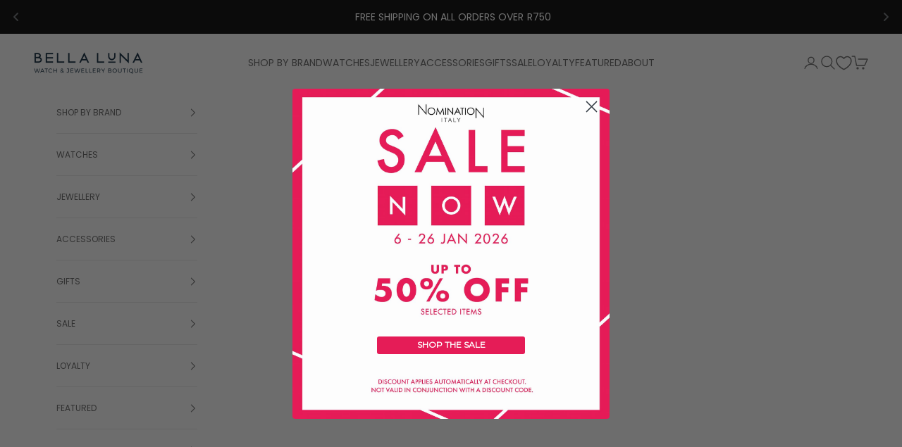

--- FILE ---
content_type: text/html; charset=UTF-8
request_url: https://giftwrap.zestardshop.com/get_store_encrypt_id?shop=bella-luna-south-africa.myshopify.com
body_size: 437
content:
zeSdOGZtFeTmw

--- FILE ---
content_type: text/css
request_url: https://bellaluna.co.za/cdn/shop/t/63/assets/style.css?v=17008756672015605361765793002
body_size: 3970
content:
.collection-toolbar{flex-direction:row!important}.collection-toolbar__button-container .popover{left:10px!important}.footer__block--social .footer-newsletter .footer-newsletter-action{margin-top:0!important}.footer__block--social .footer-newsletter .footer-newsletter-action.more_details{margin-bottom:30px!important}footer .footer__aside{justify-content:center}.pjn-logo img{width:300px!important}html body announcement-bar-carousel .announcement-bar .prose.heading{background:none!important}.announcement-bar .tap-area{display:none}footer .footer-newsletter a{border-radius:5px}.inner_social{margin-bottom:25px}.wk-floating{right:0!important;display:flex;justify-content:end}.scrolled header{top:0!important}.shopify-section--contact .section-spacing{padding-bottom:18px}.bl-locations .bl-intro{margin-bottom:30px!important}.scrolled .announcement-bar-with-slider{display:none!important}.reward-timeless-pg .Loyalty_Program{background:transparent;width:495px;height:525px;border-radius:0;display:flex;align-items:center;justify-content:flex-start;flex-direction:column;margin:0 auto 0 100px;overflow:hidden;padding-top:50px}.Loyalty_Program h1,.Loyalty_Program h2,.Loyalty_Program p{color:#fff}.reward-timeless-pg .Loyalty_Program h1{font-size:45px!important;font-weight:600;letter-spacing:1.5px;margin:0 0 10px}.reward-timeless-pg .Loyalty_Program h2{font-size:22px!important;font-weight:500;font-family:Montserrat;color:#fff;text-transform:uppercase;letter-spacing:1px}.reward-timeless-pg .Loyalty_Program .text_botom{background:transparent;width:100%}.reward-timeless-pg .Loyalty_Program .text_botom p{color:#000;font-size:20px;font-weight:400;line-height:33px;padding:0;margin-bottom:10px}p.sign-up-text{font-size:18px;color:#000}a.btn_design{background:#8a5f32;border:none;color:#fff;padding:2px 5px;text-align:center;text-decoration:none;display:inline-block;font-size:16px;letter-spacing:0;width:auto;font-family:Montserrat;font-weight:600;text-transform:uppercase;margin-top:10px}.footer__block.footer__block--image img{margin:0 auto}.footer__block.footer__block--social{max-width:16rem!important;width:100%}.reward-timeless-pg .Loyalty{background-size:cover!important;padding:0;background-repeat:no-repeat!important}.reward_blocks{background:#fff}.custom-buy-button img{max-width:18px!important}.reward_section_blocks .workheading h2,.reward_section_blocks .workheading p,.reward_section_blocks .works_text .border__right .text__join h6,.reward_section_blocks .works_text .border__right .text__join h3,.reward_section_blocks .works_text .border__right .text__join p{color:#000}.reward_section_blocks .works_text .border__right{border-right:2px solid #000}.reward_section_blocks .image__text p{color:#000;font-size:12px;margin-top:10px;margin-bottom:10px}.reward_section_blocks .workheading h2{font-size:20px!important;font-weight:600;margin-bottom:10px;text-transform:uppercase}.reward_section_blocks section.How-earn .workheading h2{margin-bottom:0}.reward_section_blocks .text__join h6{font-size:16px;margin:0 0 12px;font-weight:700}.reward_section_blocks .text__join h3{font-weight:700;font-size:20px}.reward_section_blocks .works_text p{font-size:12px;line-height:21px}.works_text .text__join h6:before{content:"";background:url(/cdn/shop/files/New_Project_13_1.png?v=1755857919) no-repeat;background-size:100%;width:40px;height:40px;display:block;position:absolute;transform:translate(-50%,-50%);top:auto;bottom:50%;left:50%}.works_text .text__join h6{background:url(/cdn/shop/files/New_Project_15.png?v=1755858335) no-repeat center bottom / cover;-webkit-background-clip:text;-webkit-text-fill-color:transparent;background-clip:text}.works_text .text__join h3{text-transform:uppercase;font-size:16px;color:#000}.reward_section_blocks .workheading p{font-weight:400;font-size:15px;color:#000}.reward_section_blocks .workheading{padding:40px 0!important}.reward_blocks .second-sec a.btn_designs{color:#000;text-transform:uppercase}section.How-earn,.how_works{border-left:2px solid #000;border-right:2px solid #000}.How-earn{border-bottom-left-radius:30px;border-bottom-right-radius:30px;border-bottom:2px solid #000}.reward_section_blocks{padding-top:0;padding-bottom:0}.reward_section_blocks .works_text{margin-bottom:0}.reward_blocks .second-sec{margin-top:15px;text-align:center;text-decoration:underline;margin-bottom:35px}.reward-timeless-pg .reward_section_blocks:nth-child(1){border-right:none}.reward_section_blocks .works_text .border__right:nth-child(3){border-right:0}.join_earn .row.earn{display:grid;grid-template-columns:repeat(8,1fr);gap:20px}.join_earn .row.earn .image__text{width:100%!important;max-width:100%;border:1px solid #000;padding:20px 8px 5px;border-radius:20px;margin-bottom:10px;height:100%}.reward-timeless-pg .reward_section_blocks{margin:0;padding:0 20px}.reward-timeless-pg .Loyalty_Program img{margin-bottom:10px}.mobile-vw{display:none}.workheading{width:100%;text-align:center}.works_text{text-align:center;margin-bottom:30px}.image__text{text-align:center;margin-bottom:25px}.texts_img img{width:50px;height:50px;object-fit:cover;display:inline-block;margin:auto;filter:invert(1)}.second-sec a.btn_designs{font-size:12px;font-family:Montserrat;font-weight:700}.reward_section_blocks:has(.How-earn){padding-top:0;padding-bottom:50px}.template-page .wrapper-body{padding-bottom:0}.Loyalty{text-align:center}img{max-width:100%;height:auto;border:none}.workheading p{font-size:13px}img.mobile-vw{display:none}.template-page .breadcrumb{margin:0;background-color:transparent}#payflex-modal span.payflex-text-primary,#payflex-modal .payflex-secondary-color{font-size:12px}.section-spacing marquee-text.scrolling-content{height:100%;display:flex;align-items:center;padding-bottom:20px}.footer{padding-bottom:10px}.footer-newsletter .footer-newsletter-action{background:#fff;color:#0a1f33;border:1px solid #0a1f33;display:inline-block;font-size:15px;padding:5px 10px;text-align:center;width:100%;margin-bottom:10px;margin-top:20px}.list-social{display:block;font-size:0;letter-spacing:0}.list-social__link{display:block;position:relative;width:100%;line-height:1;font-size:0;letter-spacing:0;border-radius:50%;padding:12px;background-color:var(--btn-2-bg)}ul.list-unstyled{list-style:none!important;margin-left:0}.footer-block__list{margin-top:15px;margin-left:-3px;margin-bottom:20px}.ssw-reviews-badge svg{width:70px;height:auto;position:relative;left:-12px;bottom:16px;stroke:none!important}.footer-block__list-social .list-social__link{color:#fff!important;background:#232323;border:0px solid #ffffff;padding:12px}.footer-block__list-social .list-social__link svg{fill:#fff!important;width:12px!important;height:12px!important}.list-social__item{display:inline-block;vertical-align:top;margin:0 15px 6px 0}.footer-newsletter .footer-newsletter-action.more_details{margin-bottom:0!important;background:#ad9773!important;color:#fff!important;display:inline-block;transition:all .15s linear .1s;padding:10px 0;text-transform:uppercase;font-weight:500;letter-spacing:.05em;font-size:12px;border:1px solid #ad9773!important;width:100%;margin-top:0}.mega-menu .mega-menu__linklist a{position:relative;display:inline-block!important}.header a[href="/collections/balmain"]:after,.header a[href="/collections/hamilton"]:after,.header a[href="/collections/luminox"]:after,.header a[href="/collections/mondaine"]:after,.header a[href="/collections/tissot"]:after,.header a[href="/collections/swatch-watches"]:after,.header a[href="/collections/flik-flak"]:after{content:"";width:16px;height:16px;background:url(/cdn/shop/files/swiss.png?v=1752832501) no-repeat;display:inline-block;background-size:100%;object-fit:cover;position:absolute;right:auto;margin-top:5px;margin-left:7px}#partPayCalculatorWidget1 #partPayCalculatorWidgetText #partPayCalculatorWidgetLearn,a#float-popover-open-action,.pjn-text span:has(u){font-weight:700}.price_drop_down .payment_drop_title{padding:11.5px!important;border-radius:5px}.payment_drop_title strong,.size-chart-open-popup a b{font-weight:600!important}.payment_drop_title h4{font-size:13px!important;font-weight:400}.float-product-details .text{margin-top:9px}.float-product-details .text{display:block!important}.float-popover-action{display:inline-block}html body #partPayCalculatorWidget1 #partPayCalculatorWidgetText,html body .pjn-text p,.float-product-details .text *{font-size:12px!important}#payflex-modal .payflex-text-base{font-size:11.25px!important;line-height:normal}#payflex-modal .payflex-dialog-img{width:140px!important}#payflex-modal .payflex-left .payflex-flex .payflex-text-5xl{font-size:32px!important}#payflex-modal .payflex-w-full span.payflex-text-primary,#payflex-modal .payflex-text-center span,#payflex-modal .payflex-text-center a{font-size:7.5px!important}.payflex-md\:w-1\/3 img.payflex-w-5.payflex-h-5.payflex-mr-2{width:13px!important}.payflex-bg-custom-primary .payflex-flex img.payflex-w-6.payflex-h-6{width:20px!important;height:20px}.pjn-popup-container{overflow:scroll}.pjn-heading-large{font-size:13px!important}#pjn-popup .pjn-popup-container{position:fixed;height:500px;overflow-x:scroll;top:50%!important;transform:translate(-50%,-50%);left:50%!important;width:60%;margin:0 auto;box-shadow:0 0 9px -1px #ccc}.popup--collection{position:fixed;top:50%!important;transform:translate(-50%,-50%);left:50%!important;width:40%;margin:0 auto;box-shadow:0 0 9px -1px #ccc;background:#fff;z-index:99999;text-align:center;padding:30px;border-radius:10px}.hover_bkgr_fricc{background:#0006;cursor:pointer;height:100%;position:fixed;text-align:center;top:0;width:100%;z-index:99;display:none}h4.notee{font-size:16px;color:red;font-weight:500}.popup--collection p{text-align:center;font-size:14px;line-height:18px;font-weight:500;color:#000000b8}.popup--collection a.button.button_primary{margin-top:10px}.order-summary__body label.link_label{font-size:12px!important;margin-left:10px;font-weight:600}.order-summary .order-summary__body td:has(input[name="properties[Pack links separately]"]){display:flex;align-items:center}.float-popover-action:hover{color:inherit!important}.cart-drawer__items li{list-style:none}ul.text-subdued{margin:0}.text-subdued li{list-style:none;font-size:12px;padding:0}.payment_drop_title span.icon-dropdown{position:absolute!important;right:20px!important}.container-padd60{padding:0 3.175%}h3.title_wrapper_payement{font-size:22px;padding-top:60px;line-height:1.2em}.product-card__quick-add-button{background:transparent!important}button.product-card__quick-add-button{position:absolute;top:auto;bottom:40px;left:-3px;right:auto;padding:0}.product-card__info .product-card__quick-add-button{position:relative!important;top:unset!important;bottom:unset!important;left:auto!important}.header-sidebar__linklist-button,button.header-sidebar__back-button{font-size:12px}.header__secondary-nav svg{color:#5c5c5c}.template-index .header__secondary-nav svg{color:#fff}.template-index .header:hover .header__secondary-nav svg,.template-index .header.is-solid .header__secondary-nav svg{color:#5c5c5c}.template-index header{background-color:#0000001a;-webkit-backdrop-filter:blur(10px);backdrop-filter:blur(10px)}.accordion__disclosure .header-sidebar__nested-linklist a{color:#5c5c5c;font-size:12px}cart-dot.header__cart-dot{background-color:#5c5c5c}input.header-search__input{font-size:12px;margin:0}.cart-drawer p.h4{font-size:13px;font-family:Jost,sans-serif;margin:0}.cart-drawer__items a,.price-list .text-subdued{font-size:12px;font-family:Jost,sans-serif;margin:0;font-weight:600}.cart-drawer__items a,.cart-drawer__items svg{color:#5c5c5c}.cart-drawer p{font-size:12px;font-family:Jost,sans-serif}.product-card .product-card__quick-add-button{opacity:1!important;transform:unset!important}.scrolling-content__image img{width:100%;max-width:150px}.mobile-img-payment{display:none!important}.custom_payment_image img.desktop-img{width:100%}.template-index .product-card .price-list sale-price.h6.text-subdued{font-weight:600}.product-card .price-list *{font-weight:600}.product-card__figure .aco-box{width:24%!important;height:auto!important}.workheading p{width:60%;margin:0 auto}@media (min-width: 1000px){product-card.product-card x-popover{height:150px;overflow:hidden auto}product-card.product-card .popover::part(content){border:none!important;box-shadow:none!important}}cart-drawer#cart-drawer sale-price{display:block!important}@media screen and (min-width: 2000px){html body .reward-timeless-pg .Loyalty .container-padd60{padding:8% 3.175%}}@media screen and (min-width: 1500px){html body .reward-timeless-pg .Loyalty .container-padd60{padding:5% 3.175%}}@media screen and (min-width: 768px){.payment-img-wrapper img.mobile-image,.custom_payment_image img.mobile-img{display:none}.multi-column .multi-column__item{overflow:hidden;clip-path:inset(0);transition:.5s}.multi-column .multi-column__item:hover{clip-path:inset(0 round 200px 200px 0 0)}}@media screen and (min-width: 700px){.collection .product-list[collection-desktop-layout=compact] .product-card__info{display:block!important}}@media only screen and (max-width: 999px){.payment_drop_title span.icon-dropdown{position:absolute!important;right:40px!important}}@media only screen and (max-width: 480px){.reward-timeless-pg .Loyalty_Program{width:100%;height:300px}h3.title_wrapper_payement{font-size:18px}}@media only screen and (max-width: 1024px){html body .works_text .row .col-lg-4{border:1px solid #000!important;margin-bottom:20px;border-radius:20px;width:96%}section.how_works .text__join{margin-top:0;padding:20px 20px 0;margin-bottom:0}.reward_section_blocks .works_text .border__right{border:none!important}.works_text .row{flex-direction:column;align-items:center}.reward-timeless-pg .Loyalty_Program img{margin-bottom:10px;margin-top:-30px;width:200px}a.btn_design{margin-top:0}.reward-timeless-pg .Loyalty_Program .text_botom p{font-size:16px!important;margin-bottom:0!important;line-height:24px}p.sign-up-text{font-size:12px}.Loyalty .container-padd60{background:url(/cdn/shop/files/mobile-img-new.png?v=1755862816)!important;height:100%!important;width:100%!important;aspect-ratio:1;background-position:bottom!important;min-height:480px;margin-bottom:-20px;z-index:111111111;position:relative}.reward-timeless-pg .Loyalty_Program{margin:0 auto}.reward_blocks{grid-template-columns:auto}}.price-list sale-price.h6.text-on-sale{font-size:12px}.cart-drawer__items li.discount-badge.text-xs svg{color:#297f5f!important}.cart-drawer__items li.discount-badge.text-xs,.order-summary__body li.discount-badge{font-weight:700}.cart-drawer__items li.discount-badge.text-xs,.order-summary__body li.discount-badge{background-color:transparent;border:1px solid #297f5f;color:#297f5f;border-radius:8px}.price-list:has(compare-at-price) sale-price{color:#e32c2b}.custom-pagination-dropdown{position:relative;display:inline-block;font-family:inherit}.dropdown-toggle svg path{stroke-width:.8px}.dropdown-toggle{background:#fff;cursor:pointer;display:flex;align-items:center;justify-content:space-between;font-size:11px}.dropdown-arrow{margin-left:6px;transition:transform .3s ease}.dropdown-toggle.open .dropdown-arrow{transform:rotate(180deg)}.dropdown-menu{position:absolute;top:calc(100% + 4px);left:0;z-index:20;background:#fff;border:1px solid #ccc;border-radius:6px;box-shadow:0 2px 6px #0000001a;display:none;list-style:none;padding:0;margin:0;width:50px}.dropdown-menu.show{display:block}.dropdown-item{padding:8px 12px;cursor:pointer;font-size:14px}.dropdown-item:hover,.dropdown-item.active{background-color:#25c2d5;color:#fff}.footer__block--social li:not(:last-child){margin-bottom:8px}@media only screen and (min-width: 700px){.collection-toolbar__button-container+.toolbar-item.toolbar-limitView.clearfix{display:none!important}}@media only screen and (max-width: 699px){.collection-toolbar__layout-switch-list{justify-content:center}.collection-toolbar__button-list{display:grid;grid-template-columns:1fr 1fr 1fr 1fr;place-content:center;justify-content:center;align-items:center}.toolbar-item.toolbar-limitView{justify-content:center}button.collection-toolbar__button.heading.text-xxs.w-full{display:flex;justify-content:center}.collection-toolbar__products-count+.toolbar-item.toolbar-limitView.clearfix+collection-layout-switch.collection-toolbar__layout-switch-list.sm\:hidden,.collection-toolbar__products-count+.toolbar-item.toolbar-limitView.clearfix{display:none}}.collection-toolbar__button-container .text-with-icon{gap:2px!important}@media only screen and (max-width: 767px){.footer__block--social .footer-block__mobile.menu-dropdown .footer-newsletter{display:none}.footer__block--social .footer-block__mobile.menu-dropdown.open .footer-newsletter{display:block}.footer__block--social .footer-block__mobile.menu-dropdown.open .footer-newsletter{margin-top:10px}.footer__block-list{grid-template-columns:1fr}button.collection-toolbar__button.heading.text-xxs.w-full:after{content:"";width:2px;background-color:#e7e7e7;display:block;height:44px;position:absolute;right:-7px;transform:translate(-50%,-50%);top:21px}.cloud-search-page-controls__filters-link span.cloud-search-filters-link-text{font-family:Jost;font-size:11px;color:#5c5c5c}.collection-toolbar__button-container .text-with-icon{gap:4px!important}.collection-toolbar__button-container .text-with-icon.justify-center{justify-content:center;width:71px;margin-left:6px}html body .collection-toolbar__button-container:has(button[aria-controls=sort-by-popover]){display:block!important}.aco-box img{width:60%!important;float:right!important}.footer__block.footer__block--social{max-width:100%!important}a.btn_design{font-size:14px!important}.reward-timeless-pg .Loyalty_Program .text_botom p{font-size:13px!important}.workheading p br{margin-bottom:15px!important}.workheading p{width:100%!important}.reward_section_blocks .workheading p{font-size:12px}.reward_blocks .second-sec{margin-bottom:20px}.How-earn .main__text .col-lg-12{padding:5px}.works_text .text__join h6:before{top:30px}.join_earn .row.earn{grid-template-columns:repeat(2,1fr)!important}section.How-earn .image__text{border:1px solid #fff;padding:20px}.reward_section_blocks .works_text .border__right{border-right:0;padding:0}.payment_drop_content .pjn-logo{width:100%}.float-product-details .image{max-width:90px!important}#payflex-modal .payflex-left .payflex-flex .payflex-text-5xl{font-size:26px!important}#payflex-modal .payflex-text-base{font-size:8px!important}#payflex-modal .payflex-w-full span.payflex-text-primary,#payflex-modal .payflex-text-center span,#payflex-modal .payflex-text-center a{font-size:6px!important}h3.title_wrapper_payement{font-size:20px;padding-top:40px}.multiple-media-with-text__content-wrapper .button-group{justify-content:center}.custom_payment_image img.desktop-img{display:none}.custom_payment_image img.mobile-img{display:block}}.show_frontend{border:1px solid #c7c7c7!important;border-radius:0!important;padding:12px 10px 6px!important;position:relative!important}span.zt_gift_label{width:70%!important;padding-left:15px!important;font-weight:400!important;font-family:Poppins,sans-serif!important;color:rgb(var(--text-color))!important;font-size:14px!important}.checkboxFive img.icon_img{position:absolute;left:3px;top:0}.zt_message_note textarea{border:1px solid #e6e6e6!important}.menu-dropdown{position:relative}.menu-dropdown:after{content:"";background-image:url(/cdn/shop/files/arrow-down-svgrepo-com.svg?v=1753794564);display:block;width:20px;height:20px;z-index:999;position:absolute;right:0;top:-1px;background-size:cover}.dropdown-open .menu-dropdown:after,.menu-dropdown.open:after{rotate:180deg!important}.menu-dropdown{cursor:pointer}@media only screen and (min-width: 699px){.menu-dropdown:after{display:none}}@media only screen and (max-width: 699px){.collection-toolbar .cloud-search-page-controls__filters-link{margin:16px 10px}.show_desc{margin-left:15px!important}.menu-dropdown .unstyled-list{display:none}.footer-block__mobile .footer-block__list{display:none;margin-bottom:0!important}.footer-block__mobile.open .inner_social{margin-top:10px}.footer-block__mobile .inner_social{margin-top:25px}.footer-block__mobile.open .footer-block__list{display:block}}.mobile-img-payment{display:none}@media only screen and (max-width: 768px){.mobile-img-payment{display:block!important}.desktop-img-payment{display:none}tr.table_set{display:grid}.shopify-section--text-with-icons{overflow:hidden!important}}.size_chart_box{margin-bottom:15px;padding:10px 8px;border-radius:5px;background-color:#f5f5f5}.size_chart_box a.size-chart-open-popup1{text-decoration:underline}.multi-column .multi-column__item a,.multi-column .multi-column__item a img{display:inline-block!important;height:100%;scale:none!important}.toolbar-item.toolbar-limitView select,.toolbar-item.toolbar-limitView select option{cursor:pointer!important}.toolbar-item.toolbar-limitView select:focus-visible{outline:none}.toolbar-item.toolbar-limitView{width:100%;padding-left:15px;padding-right:5px;display:flex;gap:5px;align-items:center;font-family:Jost;font-size:11px;letter-spacing:.12em;text-transform:uppercase;color:#5c5c5c9c!important}.shopify-section-group-footer-group .container p.h6{font-size:10px;font-weight:400}.shopify-section-group-footer-group .container p.h6+.prose p{font-size:14px}.shopify-section-group-footer-group .container{max-width:100%!important;margin:0 auto;padding:0 50px}@media screen and (max-width:768px){.show_frontend{padding:5px!important}}.product-card__info .v-stack.justify-items-center.gap-2{gap:0!important}li.header__primary-nav-item[data-title="BLACK FRIDAY"],li.black-friday{color:red}.product-card__figure>.badge-list{inset-block-start:0;inset-inline-start:0}on-sale-badge.badge.badge--on-sale{background-color:#fff;color:#8c8c8c!important;border:1.5px solid #d4d4d4;padding:4px 10px;font-weight:800}a.quantity-selector__button.disabled{pointer-events:none!important}
/*# sourceMappingURL=/cdn/shop/t/63/assets/style.css.map?v=17008756672015605361765793002 */


--- FILE ---
content_type: text/css
request_url: https://cdn.appmate.io/themecode/bella-luna-south-africa/main/custom.css?generation=1753097193379747
body_size: -173
content:
wishlist-link .wk-button{--icon-size: 21px;--icon-stroke: rgb(var(--text-color));--icon-stroke-width: 1.5px}wishlist-link .wk-counter.wk-dot{--size: 8px;top:-9px;right:3px;color:inherit;background:currentcolor;box-shadow:0 0 0 2px rgb(var(--background))}.header__wishlist-link{display:none}@media (min-width: 1000px){.header__wishlist-link{display:block}wishlist-link.wk-sm-screen{display:none}}wishlist-link.wk-sm-screen .wk-button{--icon-size: 19px;--icon-stroke-width: 1.5px}wishlist-button-product .wk-button,wishlist-button-product .wk-button:hover{border-radius:.375rem}.buy-buttons{display:flex;gap:10px}.buy-buttons wishlist-button-product .wk-button{--icon-stroke: #5c5c5c;border:1px solid #5c5c5c}wishlist-product-card .wk-cta-button,wishlist-product-card .wk-cta-button:hover,wishlist-product-card .wk-cta-button:disabled{transition:box-shadow .9s ease;text-transform:uppercase;letter-spacing:var(--button-letter-spacing);border-radius:.375rem}wishlist-product-card .wk-cta-button:hover{box-shadow:inset 400px 0 #fff;color:#5c5c5c}wishlist-product-card .wk-form{justify-content:flex-end}


--- FILE ---
content_type: image/svg+xml
request_url: https://bellaluna.co.za/cdn/shop/t/63/assets/icon-cart.svg?v=100023025072933940441756377997
body_size: 6972
content:
<svg xmlns="http://www.w3.org/2000/svg" xmlns:xlink="http://www.w3.org/1999/xlink" id="Layer_1" version="1.1" viewBox="0 0 117.11 94.98">
  <!-- Generator: Adobe Illustrator 29.7.1, SVG Export Plug-In . SVG Version: 2.1.1 Build 8)  -->
  <defs>
    <style>
      .st0 {
        stroke: #0071bc;
        stroke-width: 5px;
      }

      .st0, .st1 {
        fill: none;
        stroke-miterlimit: 10;
      }

      .st2 {
        fill: #585a5e;
      }

      .st1 {
        stroke: #585a5e;
        stroke-width: 3.5px;
      }
    </style>
  </defs>
  <image width="117" height="95" transform="translate(909.64 175.66) scale(.24)" xlink:href="[data-uri]"/>
  <image width="171" height="117" transform="translate(636.71 -409.42) scale(2.76)" xlink:href="[data-uri]"/>
  <image width="38" height="36" transform="translate(611.51 88.96) scale(4.42)" xlink:href="[data-uri]"/>
  <image width="28" height="26" transform="translate(763.24 -100.52) scale(4.42)" xlink:href="[data-uri]"/>
  <path class="st0" d="M928.19,26.84s25.53-26.61,37.28,0c11.74,26.61-17.87,48.06-37.28,57.25,0,0-44.94-18.19-35.74-57.25,0,0,25.53-28.14,35.74,0Z"/>
  <g>
    <circle class="st2" cx="99.59" cy="18.04" r="15.07"/>
    <circle class="st2" cx="78.6" cy="83.91" r="8.76"/>
    <circle class="st2" cx="44.14" cy="83.91" r="8.76"/>
    <line class="st1" x1="43.14" y1="26.52" x2="77.6" y2="26.52"/>
    <polyline class="st1" points="99.89 40.82 86.36 66.35 36.31 66.35 24.57 8.39 3.12 8.39"/>
  </g>
</svg>